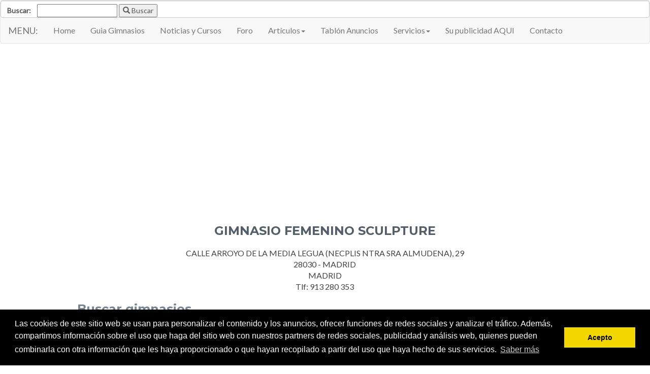

--- FILE ---
content_type: text/html; charset=UTF-8
request_url: http://www.hispagimnasios.com/gimnasio/2824_GIMNASIO_FEMENINO_SCULPTURE.html
body_size: 4428
content:
<!DOCTYPE html>
<!--[if IE 8]> <html lang="es" class="ie8"> <![endif]-->  
<!--[if IE 9]> <html lang="es" class="ie9"> <![endif]-->  
<!--[if !IE]><!--> <html lang="es"><!-- #BeginTemplate "/Templates/articulos.dwt" --><!-- DW6 --> <!--<![endif]-->




	
<head>
<!-- #BeginEditable "doctitle" -->

<title>Gimnasio GIMNASIO FEMENINO SCULPTURE - 28030 - MADRID</title>
<!-- #EndEditable -->

    <meta charset="utf-8">
    <meta http-equiv="X-UA-Compatible" content="IE=edge">
    <meta name="viewport" content="width=device-width, initial-scale=1.0">
    <meta name="DC.Language" content="Spanish">
<!-- #BeginEditable "metatags" -->

<meta http-equiv="keywords" content="gimnasio, GIMNASIO FEMENINO SCULPTURE, MADRID"><meta http-equiv="description" content="Gimnasio GIMNASIO FEMENINO SCULPTURE - 28030 - MADRID, datos del centro: calle, provincia, localidad, teléfono, etc.">
<!-- #EndEditable -->
    <link rel="shortcut icon" href="favicon.ico">  
    <link href='http://fonts.googleapis.com/css?family=Lato:300,400,300italic,400italic' rel='stylesheet' type='text/css'>
    <link href='http://fonts.googleapis.com/css?family=Montserrat:400,700' rel='stylesheet' type='text/css'> 
    <!-- Global CSS -->
    <link rel="stylesheet" href="../comun/assets/plugins/bootstrap/css/bootstrap.min.css">   
    <!-- Plugins CSS -->
    <link rel="stylesheet" href="../comun/assets/plugins/font-awesome/css/font-awesome.css">
        
    <!-- Theme CSS -->  
    <link id="theme-style" rel="stylesheet" href="../comun/assets/css/styles.css">
    <!-- HTML5 shim and Respond.js for IE8 support of HTML5 elements and media queries -->
    <!--[if lt IE 9]>
      <script src="https://oss.maxcdn.com/html5shiv/3.7.2/html5shiv.min.js"></script>
      <script src="https://oss.maxcdn.com/respond/1.4.2/respond.min.js"></script>
    <![endif]-->


<!-- Begin Cookie Consent plugin by Silktide - http://silktide.com/cookieconsent -->
<link rel="stylesheet" type="text/css" href="//cdnjs.cloudflare.com/ajax/libs/cookieconsent2/3.0.3/cookieconsent.min.css" />
<script src="//cdnjs.cloudflare.com/ajax/libs/cookieconsent2/3.0.3/cookieconsent.min.js"></script>
<script>
window.addEventListener("load", function(){
window.cookieconsent.initialise({
  "palette": {
    "popup": {
      "background": "#000"
    },
    "button": {
      "background": "#f1d600"
    }
  },
  "content": {
    "message": "Las cookies de este sitio web se usan para personalizar el contenido y los anuncios, ofrecer funciones de redes sociales y analizar el tráfico. Además, compartimos información sobre el uso que haga del sitio web con nuestros partners de redes sociales, publicidad y análisis web, quienes pueden combinarla con otra información que les haya proporcionado o que hayan recopilado a partir del uso que haya hecho de sus servicios.",
    "dismiss": "Acepto",
    "link": "Saber más",
    "href": "http://www.hispagimnasios.com/comun/politicacookies.php"
  }
})});
</script>
<!-- End Cookie Consent plugin -->


<!-- Begin Anuncios automaticos google --><script async src="https://pagead2.googlesyndication.com/pagead/js/adsbygoogle.js?client=ca-pub-5310594862799599" crossorigin="anonymous"></script><!-- Fin Anuncios automaticos google -->
</head> 

<body>

<!-- Inicio Navegación -->


<nav class="navbar navbar-default" style="padding-top: 0px;padding-bottom: 0px;">

<!-- SiteSearch Google -->
<form action="http://www.hispagimnasios.com/comun/resultado_busqueda.php" id="cse-search-box">
  <div class="form-control">
    <label for="busqueda">Buscar:</label>
    <input type="hidden" name="cx" value="partner-pub-5310594862799599:1181019856" />
    <input type="hidden" name="cof" value="FORID:10" />
    <input type="hidden" name="ie" value="UTF-8" />
    &nbsp;&nbsp;&nbsp;<INPUT TYPE=text id="busqueda"  name="q" value="">
    <button type="submit" name="sa"><span class="glyphicon glyphicon-search" aria-hidden="true"></span>  Buscar</button>
</div>
</form>
<!-- Fin SiteSearch Google -->

</div>
</div><!--//container-->  



  <div class="container-fluid">
    <!-- Brand and toggle get grouped for better mobile display -->


    <div class="navbar-header">
      <button type="button" class="navbar-toggle collapsed" data-toggle="collapse" data-target="#bs-example-navbar-collapse-1" aria-expanded="false">
        <span class="sr-only">Toggle navigation</span>
        <span class="icon-bar"></span>
        <span class="icon-bar"></span>
        <span class="icon-bar"></span>
      </button>
      <div class="navbar-brand">MENU:</div>
    </div>



    <!-- Collect the nav links, forms, and other content for toggling -->
    <div class="collapse navbar-collapse" id="bs-example-navbar-collapse-1">
      <ul class="nav navbar-nav">
        <li><a href="http://www.hispagimnasios.com">Home</a></li>
        <li><a href="http://www.hispagimnasios.com/guiagim">Guia Gimnasios</a></li>
        <li><a href="http://www.hispagimnasios.com/noticias">Noticias y Cursos</a></li>
        <li><a href="http://www.hispagimnasios.com/forum.html">Foro</a></li>
        <li class="dropdown">
          <a href="#" class="dropdown-toggle" data-toggle="dropdown" role="button" aria-haspopup="true" aria-expanded="false">Art&iacute;culos<span class="caret"></span></a>
          <ul class="dropdown-menu">
  		      <li><a href="http://www.hispagimnasios.com/menus/menuart_artesm.php">Artes Marciales</a></li>
	  	      <li><a href="http://www.hispagimnasios.com/menus/menuart_culturismo.php">Culturismo / Fitness</a></li>
		        <li><a href="http://www.hispagimnasios.com/menus/menuart_medicina.php">Medicina Deportiva</a></li>
		        <li><a href="http://www.hispagimnasios.com/menus/menuart_nutric.php">Nutrici&oacute;n</a></li>
		        <li><a href="http://www.hispagimnasios.com/menus/menuart_entrenam.php">Entrenamientos</a></li>
		        <li><a href="http://www.hispagimnasios.com/menus/menuart_notprensa.php">Notas de Prensa</a></li>
          </ul>
        </li>
        <li><a href="http://www.hispagimnasios.com/tablon-de-anuncios-f7">Tabl&oacute;n Anuncios</a></li>
        <li class="dropdown">
          <a href="#" class="dropdown-toggle" data-toggle="dropdown" role="button" aria-haspopup="true" aria-expanded="false">Servicios<span class="caret"></span></a>
          <ul class="dropdown-menu">
            <li><a href="http://www.hispagimnasios.com/videos_musculacion">Videos Musculaci&oacute;n</a></li>
			<li><a href="http://www.hispagimnasios.com/blog">Blogs (Hist&oacute;rico)</a></li> 
            <li><a href="http://www.hispagimnasios.com/utilidades">Utilidades</a></li>
          </ul>
        </li>
  		  <li><a href="http://hispagimnasios.com/publicid/supublicid.php">Su publicidad AQUI</a></li>
		    <li><a href="http://www.hispagimnasios.com/formularios/contacto.php">Contacto</a></li>   
      </ul>
   </div><!-- /.navbar-collapse -->
  </div><!-- /.container-fluid -->
</nav>

<div align="center">
</div><!-- Fin Navegación -->

    <div class="container-fluid sections-wrapper">
        <div class="row">

          <div class="col-md-1"></div> <!--columna vacía izda-->

            <div class="secondary col-md-10 col-sm-12 col-xs-12">
                <section class="about section">
                    <div class="section-inner">

<!-- #BeginEditable "Titulo" -->

<h2 class="heading text-center">
GIMNASIO FEMENINO SCULPTURE</h2>
      <!-- #EndEditable -->         

                        <div class="content">

<!-- #BeginEditable "texto" -->

<div align="center">
CALLE ARROYO DE LA MEDIA LEGUA (NECPLIS NTRA SRA ALMUDENA), 29<br>
28030 - MADRID<br>
MADRID<br>
Tlf: 913 280 353<br>
</div>
	
<h3 class="h3subtit">Buscar gimnasios</h3>
<form action="../guiagim/buscagim.php" method="post">

  <div class="row">
    <div class="col-xs-12 col-md-6">
      <p class="ptextnormal">Nombre del gimnasio:<br /> 
        <input type="text" size="35" name="nombregim" />
      </p>
 </div>
    <div class="col-xs-12 col-md-6">
      <p class="ptextnormal">Provincia:<br />
        <select name="provincia">
          <option value="A CORU&Ntilde;A">A Coruña</option>
          <option value="ALAVA">Álava</option>
          <option value="ALBACETE">Albacete</option>
          <option value="ALICANTE">Alicante</option>
          <option value="ALMERIA">Almería</option>
          <option value="ASTURIAS">Asturias</option>
          <option value="AVILA">Ávila</option>
          <option value="BADAJOZ">Badajoz</option>
          <option value="BALEARES">Baleares</option>
          <option value="BARCELONA">Barcelona</option>
          <option value="BURGOS">Burgos</option>
          <option value="CACERES">Cáceres</option>
          <option value="CADIZ">Cádiz</option>
          <option value="CANTABRIA">Cantabria</option>
          <option value="CASTELLON DE LA PLANA">Castellón</option>
          <option value="CEUTA">Ceuta</option>
          <option value="CIUDAD REAL">Ciudad Real</option>
          <option value="CORDOBA">Córdoba</option>
          <option value="CUENCA">Cuenca</option>
          <option value="GIRONA">Girona</option>
          <option value="GRANADA">Granada</option>
          <option value="GUADALAJARA">Guadalajara</option>
          <option value="GUIPUZCOA">Guipúzcoa</option>
          <option value="HUELVA">Huelva</option>
          <option value="HUESCA">Huesca</option>
          <option value="JAEN">Jaén</option>
          <option value="LA RIOJA">La Rioja</option>
          <option value="LAS PALMAS">Las Palmas</option>
          <option value="LEON">León</option>
          <option value="LLEIDA">Lleida</option>
          <option value="LUGO">Lugo</option>
          <option selected="selected" value="MADRID">Madrid</option>
          <option value="MALAGA">Málaga</option>
          <option value="MELILLA">Melilla</option>
          <option value="MURCIA">Murcia</option>
          <option value="NAVARRA">Navarra</option>
          <option value="OURENSE">Ourense</option>
          <option value="PALENCIA">Palencia</option>
          <option value="PONTEVEDRA">Pontevedra</option>
          <option value="SALAMANCA">Salamanca</option>
          <option value="SANTA CRUZ DE TENERIFE">Tenerife</option>
          <option value="SEGOVIA">Segovia</option>
          <option value="SEVILLA">Sevilla</option>
          <option value="SORIA">Soria</option>
          <option value="TARRAGONA">Tarragona</option>
          <option value="TERUEL">Teruel</option>
          <option value="TOLEDO">Toledo</option>
          <option value="VALENCIA">Valencia</option>
          <option value="VALLADOLID">Valladolid</option>
          <option value="VIZCAYA">Vizcaya</option>
          <option value="ZAMORA">Zamora</option>
          <option value="ZARAGOZA">Zaragoza</option>
        </select>
      </p>
    </div>
  </div><!--row-->
  
  <div class="row">
    <div class="col-xs-12 col-md-6">
      <p class="ptextnormal">Calle:<br />
      <input type="text" size="35" name="calle" />
      </p>
    </div>
    <div class="col-xs-12 col-md-6">
      <p class="ptextnormal">Localidad:<br />
        <input type="text" size="35" name="localidad" />
        <br />
        <font color="#FF0000">Truco: Si pone en esta casilla el c&oacute;digo postal de su barrio, obtendr&aacute; un listado de todos los gimnasios cercanos a su casa.</font>
      </p>
    </div>
  </div><!--row-->
  
  <div class="row">
    <div class="col-xs-12 col-md-4">
      <input type="submit" name="B1" value="Buscar gimnasios" />
      <input type="reset" name="B2" value="Borrar datos" />
    </div>
    <div class="col-xs-12 col-md-4">
      <b><a href="../guiagim/formulario_nuevo_gimnasio.php">A&ntilde;adir o modificar los datos<br />de un gimnasio</a></b>
    </div>
    <div class="col-xs-12 col-md-4">
    <b><a href="../guiagim/gimnasios_por_provincias.php">Ver gimnasios de Espa&ntilde;a<br />por provincias</a></b>
    </div>
  </div>
</form>
<!-- #EndEditable -->

<p>&nbsp;</p>



                         
                        </div><!--//content-->
                    </div><!--//section-inner-->                 
                </section><!--//section-->
             
            </div><!--//secondary-->
          <div class="col-md-1"></div> <!--columna vacía dcha-->
        </div><!--//row-->
    </div><!--//masonry-->
    
    
    <!-- ******FOOTER****** --> 
    <footer class="footer">
        <div class="container-fluid text-center">
          <small class="copyright"><a href="../comun/legal.php">Aviso Legal y Política de Privacidad</a>
          - &copy;2026 Hispaneu Madrid S.L. Todos los derechos reservados -
          <a href="../formularios/contacto.php">Contacto</a></small>


        </div><!--//container-->
    </footer><!--//footer-->

<!-- Google Analitics //-->
<script type="text/javascript">
var gaJsHost = (("https:" == document.location.protocol) ? "https://ssl." : "http://www.");
document.write(unescape("%3Cscript src='" + gaJsHost + "google-analytics.com/ga.js' type='text/javascript'%3E%3C/script%3E"));
</script>
<script type="text/javascript">
var pageTracker = _gat._getTracker("UA-3271625-1");
pageTracker._initData();
pageTracker._trackPageview();
</script>

    <!-- Javascript -->          
    <script type="text/javascript" src="../comun/assets/plugins/jquery-1.11.2.min.js"></script>
    <script type="text/javascript" src="../comun/assets/plugins/jquery-migrate-1.2.1.min.js"></script>
    <script type="text/javascript" src="../comun/assets/plugins/bootstrap/js/bootstrap.min.js"></script>    
    <script type="text/javascript" src="../comun/assets/plugins/jquery-rss/dist/jquery.rss.min.js"></script> 
    <!-- custom js -->
    <script type="text/javascript" src="../comun/assets/js/main.js"></script>

</body>
<!-- #EndTemplate --></html>


--- FILE ---
content_type: text/html; charset=utf-8
request_url: https://www.google.com/recaptcha/api2/aframe
body_size: 266
content:
<!DOCTYPE HTML><html><head><meta http-equiv="content-type" content="text/html; charset=UTF-8"></head><body><script nonce="iwyhJX0tj-7inKnzhF_Ebw">/** Anti-fraud and anti-abuse applications only. See google.com/recaptcha */ try{var clients={'sodar':'https://pagead2.googlesyndication.com/pagead/sodar?'};window.addEventListener("message",function(a){try{if(a.source===window.parent){var b=JSON.parse(a.data);var c=clients[b['id']];if(c){var d=document.createElement('img');d.src=c+b['params']+'&rc='+(localStorage.getItem("rc::a")?sessionStorage.getItem("rc::b"):"");window.document.body.appendChild(d);sessionStorage.setItem("rc::e",parseInt(sessionStorage.getItem("rc::e")||0)+1);localStorage.setItem("rc::h",'1769020529810');}}}catch(b){}});window.parent.postMessage("_grecaptcha_ready", "*");}catch(b){}</script></body></html>